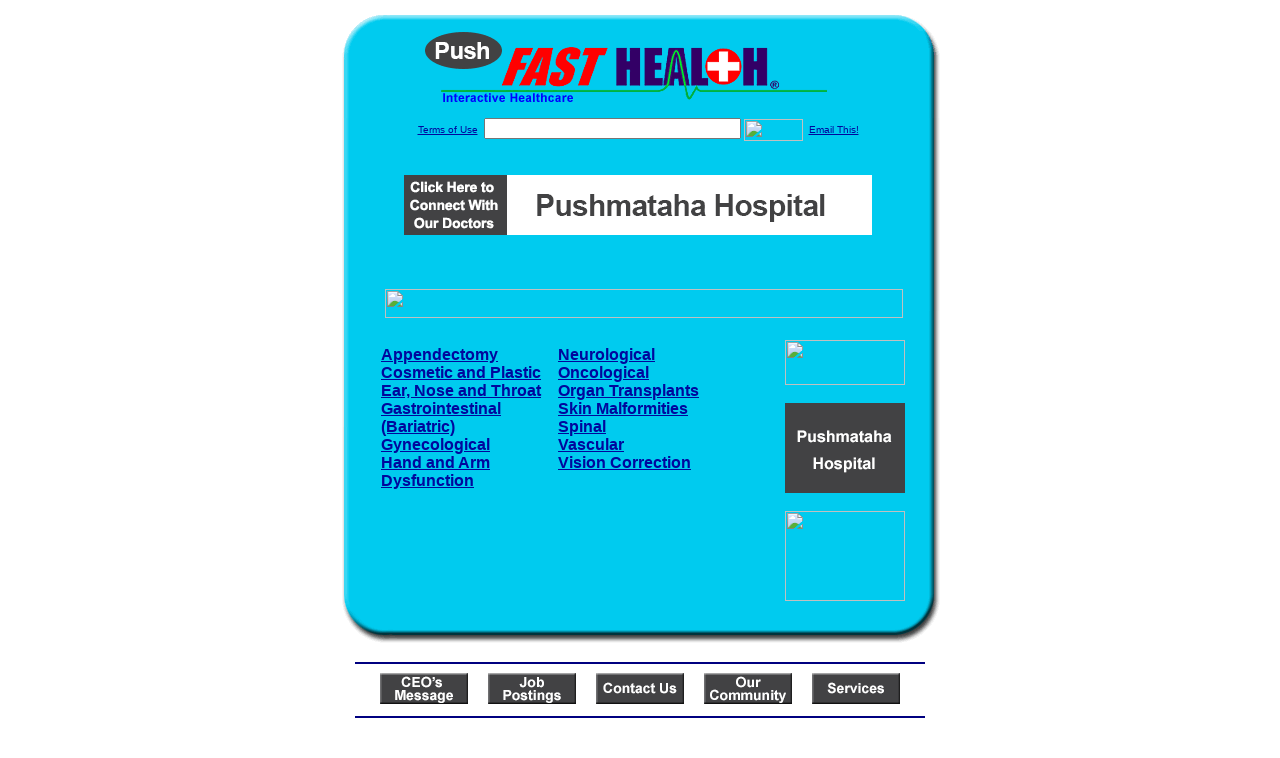

--- FILE ---
content_type: text/html; charset=UTF-8
request_url: http://pushfasthealth.com/surgeries.dirs
body_size: 15572
content:

<!-- Referencing  Clients:192.168.0.57 -->


<html>
<head>
<title>Surgeries (Search FastHealth.com) Surgeries</title><META NAME="description" CONTENT="Articles on different surgeries that can be performed on various parts of the body.">
<META NAME="keywords" CONTENT="cosmetic, plastic, appendectomy, ear, nose, throat, gastrointestinal, gynecological, hand dysfunction, arm dysfunction, limb amputation, neurological, oncological, organ transplants, skin malformities, vascular, vision correction, surgery">
<META NAME="Last-Updated" CONTENT="2014-08-06 19:54:08">
<link rel="stylesheet" type="text/css" href="http://www.fasthealth.com/css/css.css">
<script language=JavaScript>
<!-- Hide the script from old browsers --

function mail_it(ThisUrl){
	TheLocation = document.location;
	emailink='http://www.fasthealth.com/emailwindow.php?email=' + TheLocation;
	window.open(emailink,"",'width=350,height=670');
	return false;
}
//-->
</script>
</head>
<body bgcolor=#FFFFFF topmargin=0 leftmargin=0 link=#00079D vlink=#330066>
<div align=center>
  <center>
<table border=0 cellpadding=0 cellspacing=0 width=624>
  <tr>
   <td><img src=http://www.pushfasthealth.com/images1/shim.gif width=33 height=1 border=0></td>
   <td><img src=http://www.pushfasthealth.com/images1/shim.gif width=554 height=1 border=0></td>
   <td><img src=http://www.pushfasthealth.com/images1/shim.gif width=37 height=1 border=0></td>
  </tr>
  <tr valign=top>
   <td colspan=3><a href='http://www.pushfasthealth.com' target=_top><img src=http://www.pushfasthealth.com/pimages/h_ph_oktop.gif border=0></a></td>
  </tr>
  <tr valign=top>
   <td background=http://www.pushfasthealth.com/images1/bdr_r2_c1.gif><img src=http://www.pushfasthealth.com/images1/bdr_r2_c1.gif width=33 height=116 border=0></td>
   <td rowspan=2 bgcolor=#00CBEF>
   <table border=0 cellspacing=0 cellpadding=0 width=554>
   <tr>
        <td align=center valign=middle colspan=3>
<FORM METHOD=get ACTION=http://search.fasthealth.com/cgi-bin/texis/webinator/search/>
<input type="hidden" name="station" value="h_ph_ok">
<INPUT TYPE="hidden" NAME="db" VALUE="level3">
<font face=Arial size=1><a href=http://www.pushfasthealth.com/terms.php>Terms of Use</a><img src=/images/tsp.gif height=5 width=3>
<input type=text name=query size=30 value="">&nbsp;<input type=image name=Search src=http://www.fasthealth.com/images/but_s2.gif border=0 width=59 height=22 align=absmiddle><img src=http://www.fasthealth.com/images/tsp.gif height=5 width=3>
<a href="javascript:void(null)" onmouseout="window.defaultStatus = ' ';" onmouseover="window.status = 'Click here to send this to a friend!';return true;" onClick="return mail_it();">Email This!</a>
</font></form>
<BR>

<a href=/pictures/click.php?id=222925><img src="http://www.pushfasthealth.com/pimages/h_ph_ok468x60.gif" width=468 height=60 border=0></a><BR><BR><BR><BR>


&nbsp;&nbsp;&nbsp;<img src="http://www.fasthealth.com/images/generated/Surgeries.gif" width=518 height=29 border=0><br>
</td>
   </tr>
   <tr>
        <td align=right valign=top>
    <br>
    <table border=0 width=400 cellpadding=0>
	
      <tr>
        <!--col: 1 --><td valign=top><b><font face=Arial size=3>

<table border=0 cellpadding=2 width=90%><tr><td valign=top  width='50%'><b><font face=Arial size=3><a href="http://www.pushfasthealth.com/Appendectomy.dirs" rel="nofollow">Appendectomy</a><br> 
<a href="http://www.pushfasthealth.com/Cosmetic_and_Plastic.dirs" rel="nofollow">Cosmetic and Plastic</a><br> 
<a href="http://www.pushfasthealth.com/Ear,_Nose_and_Throat.dirs" rel="nofollow">Ear, Nose and Throat</a><br> 
<a href="http://www.pushfasthealth.com/Gastrointestinal__Bariatric_.dirs" rel="nofollow">Gastrointestinal (Bariatric)</a><br> 
<a href="http://www.pushfasthealth.com/Gynecological.dirs" rel="nofollow">Gynecological</a><br> 
<a href="http://www.pushfasthealth.com/Hand_and_Arm_Dysfunction.dirs" rel="nofollow">Hand and Arm Dysfunction</a><br> 
</font></b></td>
<td valign=top  width='50%'><b><font face=Arial size=3><a href="http://www.pushfasthealth.com/Neurological.dirs" rel="nofollow">Neurological</a><br> 
<a href="http://www.pushfasthealth.com/Oncological.dirs" rel="nofollow">Oncological</a><br> 
<a href="http://www.pushfasthealth.com/Organ_Transplants.dirs" rel="nofollow">Organ Transplants</a><br> 
<a href="http://www.pushfasthealth.com/Skin_Malformities.dirs" rel="nofollow">Skin Malformities</a><br> 
<a href="http://www.pushfasthealth.com/Spinal.dirs" rel="nofollow">Spinal</a><br> 
<a href="http://www.pushfasthealth.com/Vascular.dirs" rel="nofollow">Vascular</a><br> 
<a href="http://www.pushfasthealth.com/Vision_Correction.dirs" rel="nofollow">Vision Correction</a><br> 
</font></b></td>
</tr></table>
</font></b></td></tr>
    </table>
    <img border=0 src=http://www.pushfasthealth.com/images1/shim.gif width=30 height=1>
        </td>
        <td width=10><img border=0 src=http://www.pushfasthealth.com/images1/shim.gif width=10 height=1>
        </td>
        <td width=130 valign=top><BR>
<a href="http://search.fasthealth.com/cgi-bin/texis/webinator/search/?query=&station=h_ph_ok"><img src=http://www.fasthealth.com/images/topsearch.gif width=120 height=45 border=0></a>
<BR><BR>
<a href=/pictures/click.php?id=222965><img src="http://www.pushfasthealth.com/pimages/h_ph_ok120x90.gif" width=120 height=90 border=0></a><BR><BR>
<a href=/pictures/click.php?id=222963><img src="http://www.fasthealth.com/pimages/fhai120x90.gif" width=120 height=90 border=0></a></td>
	</tr>

</table>
</td>
   <td background=http://www.pushfasthealth.com/images1/bdr_r2_c3.gif><img src=http://www.pushfasthealth.com/images1/bdr_r2_c3.gif width=37 height=116 border=0></td>
  </tr>
  <tr valign=top><!-- row 3 -->
   <td background=http://www.pushfasthealth.com/images1/bdr_r2_c1.gif valign=bottom><img src=http://www.pushfasthealth.com/images1/bdr_r3_c1.gif width=33 height=174 border=0></td>
   <td background=http://www.pushfasthealth.com/images1/bdr_r3_c3.gif valign=bottom><img src=http://www.pushfasthealth.com/images1/bdr_r3_c3.gif width=37 height=174 border=0></td>
  </tr>
  <tr valign=top><!-- row 4 -->
   <td colspan=3><img src=http://www.pushfasthealth.com/images1/bdr_r4_c1.gif width=624 height=53 border=0></td>
  </tr>
</table>
<LINK href="http://www.pushfasthealth.com/css/footer.css" rel="stylesheet" type="text/css">


<div align="center">
  <center>
<!-- Small Ads Table -->
<table border="0" cellpadding="0" cellspacing="0" width="624">
<tr valign="top">
   <td colspan="3" align="center" valign="top">
<img src="http://www.pushfasthealth.com/images/line2.gif" width="570" height="19" border="0" alt=""><br>
<!-- 1ST SET OF 88X31 ADS -->





<a href=/pictures/click.php?id=222753><img src="http://www.pushfasthealth.com/pimages/h_ph_ok88x31_nursery.gif" width=88 height=31 border=0></a>
&nbsp;&nbsp;&nbsp;
<a href=/pictures/click.php?id=222751><img src="http://www.pushfasthealth.com/pimages/h_ph_ok88x31_jobs.gif" width=88 height=31 border=0></a>
&nbsp;&nbsp;&nbsp;
<a href=/pictures/click.php?id=222747><img src="http://www.pushfasthealth.com/pimages/h_ph_ok88x31_contact.gif" width=88 height=31 border=0></a>
&nbsp;&nbsp;&nbsp;
<a href=/pictures/click.php?id=222745><img src="http://www.pushfasthealth.com/pimages/h_ph_ok88x31_community.gif" width=88 height=31 border=0></a>
&nbsp;&nbsp;&nbsp;
<a href=/pictures/click.php?id=222755><img src="http://www.pushfasthealth.com/pimages/h_ph_ok88x31_services.gif" width=88 height=31 border=0></a><br>
<img src="http://www.pushfasthealth.com/images/line2.gif" width="570" height="19" border="0" alt=""><br>
</td>
  </tr>
  <tr>
   <td><img src="http://www.pushfasthealth.com/images1/shim.gif" width="33" height="1" border="0"></td>
   <td><img src="http://www.pushfasthealth.com/images1/shim.gif" width="554" height="1" border="0"></td>
   <td><img src="http://www.pushfasthealth.com/images1/shim.gif" width="37" height="1" border="0"></td>
  </tr>
  <!-- Start of first blue box -->
  <tr valign="top"><!-- row 1 -->
   <td colspan="3"><img src="http://www.pushfasthealth.com/images1/top.gif" border="0" width="624" height="46"></td>
  </tr>
  <tr valign="top"><!-- row 2 -->
   <td valign="top" background="http://www.pushfasthealth.com/images1/bdr_r2_c1.gif"><img border="0" src="http://www.pushfasthealth.com/images1/toplefta1n.gif" width="33" height="35" alt=""></td>
   <td rowspan="2" valign="middle" bgcolor="#00CBEF">
<!-- Inside Table -->
<!-- TABLE WITH 2ND 468X60 AD -->
<table width="100%" border="0" cellpadding="0" align="center"><tr>
    <td valign="middle"><center>
	<img src="http://www.pushfasthealth.com/images/shim.gif" height=3 width=100 border=0><BR>
	
<a href=/pictures/click.php?id=222923><img src="http://www.fasthealth.com/pimages/fhai468x60.gif" width=468 height=60 border=0></a></center></td>
</tr></table>
</td>
   <td background="http://www.pushfasthealth.com/images1/bdr_r2_c3.gif" valign="top"><img border="0" src="http://www.pushfasthealth.com/images1/toprighta1n.gif" width="37" height="35" alt=""></td>
  </tr>
  <tr valign="bottom">
   <td background="http://www.pushfasthealth.com/images1/bdr_r3_c1.gif" valign="bottom"><img border="0" src="http://www.pushfasthealth.com/images1/toplefta2n.gif" width="33" height="36" alt=""></td>
   <td background="http://www.pushfasthealth.com/images1/bdr_r3_c3.gif" valign="bottom"><img border="0" src="http://www.pushfasthealth.com/images1/toprighta2n.gif" width="37" height="36" alt=""></td>
  </tr>
  <tr valign="top"><!-- row 4 -->
   <td colspan="3" valign="top"><img src="http://www.pushfasthealth.com/images1/bdr_r4_c1.gif" border="0" width="624" height="53"></td>
  </tr>
<!-- END OF FIRST SET OF ADS -->
<TR>
   <td colspan="3" align="center" valign="top">
<img src="http://www.pushfasthealth.com/images/line2.gif" width="570" height="19" border="0" alt=""><br>
   <a href="http://www.fastcommand.com"><img border="0" src="http://www.fasthealth.com/88x31/fastcommand88x31.gif" width="88" height="31" alt=""></a>
<!-- 2ND SET OF 88X31 ADS -->
&nbsp;&nbsp;&nbsp;


<a href=/pictures/click.php?id=222719><img src="http://pictures.fasthealth.com/fh/88x31/medjournals88x31.gif" width=88 height=31 border=0></a>
&nbsp;&nbsp;&nbsp;
<a href=/pictures/click.php?id=222737><img src="http://pictures.fasthealth.com/fh/88x31/dentalhlth88x31.gif" width=88 height=31 border=0></a>
&nbsp;&nbsp;&nbsp;
<a href=/pictures/click.php?id=222693><img src="http://pictures.fasthealth.com/fh/88x31/weather88x31.gif" width=88 height=31 border=0></a>
&nbsp;&nbsp;&nbsp;<a href="http://www.fastnurse.com/affiliates/h_ph_ok/"><img border="0" src="http://www.fasthealth.com/88x31/fnrsml.gif" width="88" height="31" alt=""></a>
<br>
<img src="http://www.pushfasthealth.com/images/line2.gif" width="570" height="19" border="0" alt=""><br>
</td>
  </tr>
  <tr>
   <td><img src="http://www.pushfasthealth.com/images1/shim.gif" width="33" height="1" border="0"></td>
   <td><img src="http://www.pushfasthealth.com/images1/shim.gif" width="554" height="1" border="0"></td>
   <td><img src="http://www.pushfasthealth.com/images1/shim.gif" width="37" height="1" border="0"></td>
  </tr>
  <!-- Start of Second blue box -->
  <tr valign="top"><!-- row 1 -->
   <td colspan="3"><img src="http://www.pushfasthealth.com/images1/top.gif" border="0" width="624" height="46"></td>
  </tr>
  <tr valign="top"><!-- row 2 -->
   <td valign="top" background="http://www.pushfasthealth.com/images1/bdr_r2_c1.gif"><img border="0" src="http://www.pushfasthealth.com/images1/toplefta1.gif" width="33" height="45" alt=""></td>
   <td rowspan="2" valign="middle" bgcolor="#00CBEF"><!-- Inside Table -->
<table width="95%" border="2" cellspacing="0" cellpadding="2" align="center" bordercolor="Navy" bgcolor="#0043AA">
<tr><td>
<!-- TABLE WITH LINKS TO EVERYTHING -->
<table width="100%" border="0" cellpadding="2" align="center"><tr>
    <td valign="top"><div class="footer"><b>
	<a href="http://www.fastnurse.com/affiliates/h_ph_ok/"><font color="white">FastNurse</font></a><BR>
	<a href="http://www.pushfasthealth.com/drug_encyclopedia/"><font color="white">Drug Search</font></a><BR>
	<a href="http://www.pushfasthealth.com/citypages/"><font color="white">Hospital Search</font></a><BR>
	<a href="http://www.pushfasthealth.com/staff/"><font color="white">Find a Physician</font></a></b></div></td>
    <td valign="top"><div class="footer"><B>
	<a href="http://www.pushfasthealth.com/topsites/dieting.php"><font color="white">Popular Diets</font></a><BR>
	<a href="http://www.pushfasthealth.com/dirs/medicaldiets.php"><font color="white">Medical Diets</font></a><BR>
	<a href="http://www.pushfasthealth.com/dirs/healthyrecipes.php"><font color="white">Healthy Recipes</font></a><BR>
	<a href="http://www.pushfasthealth.com/dirs/healthcalculators.php"><font color="white">Health Calculators</font></a></b></div></td>
    <td valign="top"><div class="footer"><B>
	<a href="http://www.pushfasthealth.com/dirs/healthinsurance.php"><font color="white">Insurance</font></a><BR>
	<a href="http://www.pushfasthealth.com/citypages/"><font color="white">City Pages</font></a><BR>
	<a href="http://www.pushfasthealth.com/dirs/onlinedrugstore.php"><font color="white">Top Drugstores</font></a><BR>
	<a href="http://www.fasthealth.com/affiliates/h_ph_ok/dictionary/"><font color="white">Medical Dictionary</font></a></b></div></td>
    <td valign="top"><div class="footer"><B>
	<a href="http://www.pushfasthealth.com/"><font color="white">Home</font></a><BR>
	<a href="http://www.pushfasthealth.com/topsites/"><font color="white">Top Sites</font></a><BR>
	<a href="http://www.pushfasthealth.com/dirs/health_stores.php"><font color="white">Health Stores</font></a><BR>
	<a href="http://www.pushfasthealth.com/dirs/medicalsupplies.php"><font color="white">Medical Supplies</font></a></b></div></td>
</tr></table>
</td></tr>
</table>
</td>
   <td background="http://www.pushfasthealth.com/images1/bdr_r2_c3.gif" valign="top"><img border="0" src="http://www.pushfasthealth.com/images1/toprighta1.gif" width="37" height="45" alt=""></td>
  </tr>
  <tr valign="bottom">
   <td background="http://www.pushfasthealth.com/images1/bdr_r3_c1.gif" valign="bottom"><img border="0" src="http://www.pushfasthealth.com/images1/toplefta2.gif" width="33" height="46" alt=""></td>
   <td background="http://www.pushfasthealth.com/images1/bdr_r3_c3.gif" valign="bottom"><img border="0" src="http://www.pushfasthealth.com/images1/toprighta2.gif" width="37" height="46" alt=""></td>
  </tr>
  <tr valign="top"><!-- row 4 -->
   <td colspan="3" valign="top"><img src="http://www.pushfasthealth.com/images1/bdr_r4_c1.gif" border="0" width="624" height="53"></td>
  </tr>
  <tr valign="top">
   <td colspan="3" align="center">
   <table cellpadding="0" cellspacing="0" border="0" width="88%" align="center">
   <tr><td align="center"><center>
   <div class="btm">
   <a href="http://www.pushfasthealth.com/addurl.php">Add URL</a>&nbsp;&nbsp; 
   <a href="http://www.pushfasthealth.com/feedback.php">Comments &amp; Questions</a>&nbsp;&nbsp; 
   <a href="http://www.pushfasthealth.com/copyright.php">Copyright</a>&nbsp;&nbsp; 
   <a href="http://www.pushfasthealth.com/privacy.php">Privacy Policy</a>&nbsp;&nbsp; 
   <a href="http://www.pushfasthealth.com/terms.php">Terms</a>&nbsp;&nbsp;
   <a href="http://www.pushfasthealth.com/badlinks.php">Dead Links</a>&nbsp;&nbsp; 
  </div></center>
  </td></tr></table>
  </td></tr>
   </table>
   <BR><BR><font color=white>Pushmataha Hospital (Antlers, Oklahoma - Pushmataha County)</font>
  </center>
</div>
<BR><BR><br><br>
  </center>
</body>
</html>

